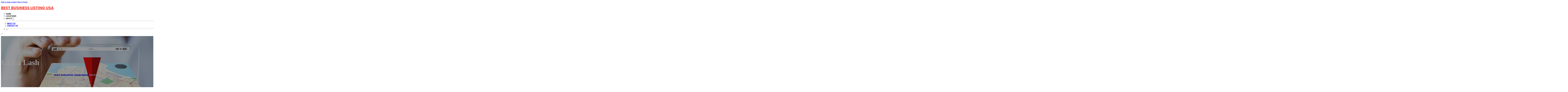

--- FILE ---
content_type: text/html; charset=UTF-8
request_url: https://bestbusinesslistingusa.com/location/la-la-lash/
body_size: 12181
content:
<!DOCTYPE html>
<html lang="en-US">
<head>
<meta charset="UTF-8">
<meta name="viewport" content="width=device-width, initial-scale=1">
<title>La La Lash &#8211; Best Business Listing USA</title>
<meta name='robots' content='max-image-preview:large' />
<link rel='dns-prefetch' href='//fonts.googleapis.com' />
<link rel="alternate" type="application/rss+xml" title="Best Business Listing USA &raquo; Feed" href="https://bestbusinesslistingusa.com/feed/" />
<link rel="alternate" type="application/rss+xml" title="Best Business Listing USA &raquo; Comments Feed" href="https://bestbusinesslistingusa.com/comments/feed/" />
<link rel="alternate" type="application/rss+xml" title="Best Business Listing USA &raquo; La La Lash Comments Feed" href="https://bestbusinesslistingusa.com/location/la-la-lash/feed/" />
<link rel="alternate" title="oEmbed (JSON)" type="application/json+oembed" href="https://bestbusinesslistingusa.com/wp-json/oembed/1.0/embed?url=https%3A%2F%2Fbestbusinesslistingusa.com%2Flocation%2Fla-la-lash%2F" />
<link rel="alternate" title="oEmbed (XML)" type="text/xml+oembed" href="https://bestbusinesslistingusa.com/wp-json/oembed/1.0/embed?url=https%3A%2F%2Fbestbusinesslistingusa.com%2Flocation%2Fla-la-lash%2F&#038;format=xml" />
<link rel="preconnect" href="https://fonts.gstatic.com/" crossorigin><style id='wp-img-auto-sizes-contain-inline-css'>
img:is([sizes=auto i],[sizes^="auto," i]){contain-intrinsic-size:3000px 1500px}
/*# sourceURL=wp-img-auto-sizes-contain-inline-css */
</style>
<style id='classic-theme-styles-inline-css'>
/*! This file is auto-generated */
.wp-block-button__link{color:#fff;background-color:#32373c;border-radius:9999px;box-shadow:none;text-decoration:none;padding:calc(.667em + 2px) calc(1.333em + 2px);font-size:1.125em}.wp-block-file__button{background:#32373c;color:#fff;text-decoration:none}
/*# sourceURL=/wp-includes/css/classic-themes.min.css */
</style>
<link rel='stylesheet' id='cpop-location-helper-global-styles-css' href='https://bestbusinesslistingusa.com/wp-content/plugins/cpop_secondary_location_viewer/includes/css/cpop_secondary_location_viewer_styles.css?ver=1.2.0' media='all' />
<link rel='stylesheet' id='cpop_secondary_location_viewer-css' href='https://bestbusinesslistingusa.com/wp-content/plugins/cpop_secondary_location_viewer/public/css/cpop_secondary_location_viewer-public.css?ver=1.2.0' media='all' />
<style id='wpgb-head-inline-css'>
.wp-grid-builder:not(.wpgb-template),.wpgb-facet{opacity:0.01}.wpgb-facet fieldset{margin:0;padding:0;border:none;outline:none;box-shadow:none}.wpgb-facet fieldset:last-child{margin-bottom:40px;}.wpgb-facet fieldset legend.wpgb-sr-only{height:1px;width:1px}
/*# sourceURL=wpgb-head-inline-css */
</style>
<link rel='stylesheet' id='bricks-frontend-css' href='https://bestbusinesslistingusa.com/wp-content/themes/bricks/assets/css/frontend-layer.min.css?ver=1762855055' media='all' />
<style id='bricks-frontend-inline-css'>

			#brx-header {
				--x-header-transition: 0;
				--x-header-fade-transition: 0;
			}

			#brx-header.x-header_sticky-active {
				z-index: 999;
			}
		
/*# sourceURL=bricks-frontend-inline-css */
</style>
<link rel='stylesheet' id='bricks-child-css' href='https://bestbusinesslistingusa.com/wp-content/themes/bricks-child/style.css?ver=1744080284' media='all' />
<link rel='stylesheet' id='bricks-font-awesome-6-brands-css' href='https://bestbusinesslistingusa.com/wp-content/themes/bricks/assets/css/libs/font-awesome-6-brands-layer.min.css?ver=1762855055' media='all' />
<link rel='stylesheet' id='bricks-font-awesome-6-css' href='https://bestbusinesslistingusa.com/wp-content/themes/bricks/assets/css/libs/font-awesome-6-layer.min.css?ver=1762855055' media='all' />
<link rel='stylesheet' id='bricks-photoswipe-css' href='https://bestbusinesslistingusa.com/wp-content/themes/bricks/assets/css/libs/photoswipe.min.css?ver=1762855055' media='all' />
<style id='akismet-widget-style-inline-css'>

			.a-stats {
				--akismet-color-mid-green: #357b49;
				--akismet-color-white: #fff;
				--akismet-color-light-grey: #f6f7f7;

				max-width: 350px;
				width: auto;
			}

			.a-stats * {
				all: unset;
				box-sizing: border-box;
			}

			.a-stats strong {
				font-weight: 600;
			}

			.a-stats a.a-stats__link,
			.a-stats a.a-stats__link:visited,
			.a-stats a.a-stats__link:active {
				background: var(--akismet-color-mid-green);
				border: none;
				box-shadow: none;
				border-radius: 8px;
				color: var(--akismet-color-white);
				cursor: pointer;
				display: block;
				font-family: -apple-system, BlinkMacSystemFont, 'Segoe UI', 'Roboto', 'Oxygen-Sans', 'Ubuntu', 'Cantarell', 'Helvetica Neue', sans-serif;
				font-weight: 500;
				padding: 12px;
				text-align: center;
				text-decoration: none;
				transition: all 0.2s ease;
			}

			/* Extra specificity to deal with TwentyTwentyOne focus style */
			.widget .a-stats a.a-stats__link:focus {
				background: var(--akismet-color-mid-green);
				color: var(--akismet-color-white);
				text-decoration: none;
			}

			.a-stats a.a-stats__link:hover {
				filter: brightness(110%);
				box-shadow: 0 4px 12px rgba(0, 0, 0, 0.06), 0 0 2px rgba(0, 0, 0, 0.16);
			}

			.a-stats .count {
				color: var(--akismet-color-white);
				display: block;
				font-size: 1.5em;
				line-height: 1.4;
				padding: 0 13px;
				white-space: nowrap;
			}
		
/*# sourceURL=akismet-widget-style-inline-css */
</style>
<style id='bricks-frontend-inline-inline-css'>
html {scroll-behavior: smooth}:root {}#brxe-c40027 {color: #f44336; font-weight: 700; text-transform: uppercase; font-size: 32px; font-family: "Poppins"}#brxe-bf4576 {transition: opacity 0.35s ease; width: 40%}#brxe-bf4576.wpgb-loading {opacity: 0.35}@media (max-width: 767px) {#brxe-bf4576 {display: none}}#brxe-42f874 {color: #ff5722; font-weight: 700; text-transform: uppercase; font-size: 32px; font-family: "Poppins"; display: none}@media (max-width: 767px) {#brxe-42f874 {display: flex; color: #ffffff}}@media (max-width: 478px) {#brxe-42f874 {font-size: 20px}}#brxe-2840b3 {padding-top: 10px; padding-right: 10px; padding-bottom: 10px; padding-left: 10px; margin-top: 10px}@media (max-width: 767px) {#brxe-b4cd16 {font-size: 25px; color: #2196f3; fill: #2196f3; margin-top: 20px}}@media (max-width: 478px) {#brxe-b4cd16 {font-size: 25px; color: #ffc107; fill: #ffc107; margin-top: 20px}}@media (max-width: 767px) {#brxe-fb8b6f {padding-top: 30px; padding-right: 20px; padding-left: 20px}}@media (max-width: 478px) {#brxe-fb8b6f {padding-top: 30px; padding-left: 20px}}@media (max-width: 767px) {#brxe-bb0fd6 {font-size: 25px; color: #2196f3; fill: #2196f3}}@media (max-width: 478px) {#brxe-bb0fd6 {font-size: 25px; color: #ffc107; fill: #ffc107}}@layer bricks {@media (max-width: 767px) {#brxe-454686 .brx-toggle-div { display: inline-flex; }#brxe-454686 .brxe-toggle { display: inline-flex; }[data-script-id="454686"] .brx-nav-nested-items {opacity: 0;visibility: hidden;gap: 0;position: fixed;z-index: 1001;top: 0;right: 0;bottom: 0;left: 0;display: flex;align-items: center;justify-content: center;flex-direction: column;background-color: #fff;overflow-y: scroll;flex-wrap: nowrap;}#brxe-454686.brx-open .brx-nav-nested-items {opacity: 1;visibility: visible;}}}#brxe-454686 .brx-nav-nested-items > li > a {font-family: "Roboto"; text-transform: uppercase; font-weight: 700; font-size: 15px; color: #212121}#brxe-454686 .brx-nav-nested-items > li > .brxe-text-link:not(a) {font-family: "Roboto"; text-transform: uppercase; font-weight: 700; font-size: 15px; color: #212121}#brxe-454686 .brx-nav-nested-items > li > .brxe-icon {font-family: "Roboto"; text-transform: uppercase; font-weight: 700; font-size: 15px; color: #212121}#brxe-454686 .brx-nav-nested-items > li:has( > .brxe-svg) {font-family: "Roboto"; text-transform: uppercase; font-weight: 700; font-size: 15px; color: #212121}#brxe-454686 .brx-nav-nested-items > li > .brx-submenu-toggle > * {font-family: "Roboto"; text-transform: uppercase; font-weight: 700; font-size: 15px; color: #212121}#brxe-454686 .brx-nav-nested-items > li > [aria-current="page"] {color: #f44336; font-weight: 700; font-family: "Poppins"}#brxe-454686 .brx-nav-nested-items > li > .brx-submenu-toggle.aria-current > * {color: #f44336; font-weight: 700; font-family: "Poppins"}#brxe-454686 .brx-nav-nested-items > li:hover > a {color: #f44336}#brxe-454686 .brx-nav-nested-items > li:hover > .brxe-text-link:not(a) {color: #f44336}#brxe-454686 .brx-nav-nested-items > li:hover > .brxe-icon {color: #f44336}#brxe-454686 .brx-nav-nested-items > li:hover:has( > .brxe-svg) {color: #f44336}#brxe-454686 .brx-nav-nested-items > li:hover > .brx-submenu-toggle > * {color: #f44336}#brxe-454686 .brx-dropdown-content > li > a {font-size: 14px; text-transform: uppercase; font-family: "Roboto"; font-weight: 700; padding-top: 3px}#brxe-454686 .brx-dropdown-content .brx-submenu-toggle > * {font-size: 14px; text-transform: uppercase; font-family: "Roboto"; font-weight: 700}#brxe-454686 .brx-dropdown-content > li > a:hover {color: #f44336}#brxe-454686 .brx-dropdown-content .brx-submenu-toggle > *:hover {color: #f44336}#brxe-454686 .brx-dropdown-content :where(.brx-submenu-toggle > *) {padding-top: 3px}#brxe-454686 .brx-dropdown-content {box-shadow: 0 0 10px 2px rgba(33, 33, 33, 0.18)}@media (max-width: 767px) {#brxe-454686.brx-open .brx-nav-nested-items {justify-content: flex-start; background-color: #616161}}@media (max-width: 478px) {#brxe-454686.brx-open .brx-nav-nested-items {justify-content: flex-start; align-items: flex-start}}#brxe-3f52f3 {padding-top: 15px; padding-bottom: 15px; flex-direction: row; align-items: center; justify-content: space-between; column-gap: 20px; z-index: 99; margin-right: 0; margin-left: 0; width: 1300px}@media (max-width: 767px) {#brxe-3f52f3 {justify-content: space-between; flex-direction: row}}@media (max-width: 478px) {#brxe-3f52f3 {padding-right: 10px; padding-left: 10px}}#brxe-a44ddb {text-transform: capitalize; color: #ffffff; font-size: 4em}@media (max-width: 478px) {#brxe-a44ddb {text-align: center; font-size: 50px; margin-top: 50px}}#brxe-a5319e {font-family: "Poppins"; color: #ffffff; text-align: center; font-weight: 700; gap: 10px}#brxe-75a11b {color: #ffffff}#brxe-3fc1e1 {align-items: flex-start}#brxe-2b4491 {padding-top: 10vw; padding-bottom: 7vw; background-position: center center; background-size: cover; background-repeat: no-repeat; background-image: url(https://bestbusinesslistingusa.com/wp-content/uploads/2024/06/business-location.jpg); position: relative}:where(#brxe-2b4491 > *:not(figcaption)) {position: relative}#brxe-2b4491::before {background-image: linear-gradient(rgba(0, 0, 0, 0.4), rgba(0, 0, 0, 0.4)); position: absolute; content: ""; top: 0; right: 0; bottom: 0; left: 0; pointer-events: none}@media (max-width: 478px) {#brxe-2b4491 {padding-right: 20px; padding-left: 20px}}#brxe-63463c {color: #000000; text-transform: capitalize; margin-bottom: 20px}#brxe-63463c a {color: #000000; text-transform: capitalize; font-size: inherit}#brxe-3011d7 li:nth-child(1) svg {height: 25px}#brxe-3011d7 li:nth-child(2) svg {height: 25px}#brxe-3011d7 li:nth-child(3) svg {height: 25px}#brxe-3011d7 li:nth-child(4) svg {height: 25px}#brxe-3011d7 li:nth-child(5) svg {height: 25px}#brxe-3011d7 li:nth-child(6) svg {height: 25px}#brxe-3011d7 li:nth-child(7) svg {height: 25px}#brxe-3011d7 .separator {flex-basis: 15px; flex-grow: 0; border-top-style: dotted}#brxe-3011d7 .content {justify-content: flex-start}#brxe-3011d7 .description {justify-content: flex-start}#brxe-3011d7 li {padding-top: 5px}#brxe-3011d7 li:nth-child(even) {background-color: #e0e0e0}#brxe-6fb9bf {margin-top: 15px; margin-right: 15px; margin-bottom: 15px; margin-left: 15px}#brxe-5ffd76:not(.tag), #brxe-5ffd76 img {object-fit: contain}#brxe-5ffd76 {border: 1px solid #ffffff; border-radius: 5px; box-shadow: 0 0 15px 0 rgba(0, 0, 0, 0.35); padding-top: 0; padding-right: 0; padding-bottom: 0; padding-left: 0; margin-top: 15px; margin-bottom: 15px}#brxe-dbbfea {margin-top: 15px; margin-right: 15px; margin-bottom: 15px; margin-left: 15px}#brxe-3d1d44 {flex-direction: row; align-self: center !important; justify-content: center; align-items: center}#brxe-504e5e {transition: opacity 0.35s ease; padding-top: 35px; flex-direction: column}#brxe-504e5e.wpgb-loading {opacity: 0.35}#brxe-dcda0a {align-self: center; justify-content: center; align-items: center}#brxe-40bcff {align-self: center; justify-content: center; align-items: center}#brxe-37cc79 {transition: opacity 0.35s ease; padding-top: 35px; flex-direction: row}#brxe-37cc79.wpgb-loading {opacity: 0.35}#brxe-10d411 {color: #000000; text-transform: capitalize; margin-bottom: 20px}#brxe-10d411 a {color: #000000; text-transform: capitalize; font-size: inherit}#brxe-a9b3a2 {color: #3b5998; fill: #3b5998; font-size: 40px}#brxe-a9b3a2:hover {color: #000000; fill: #000000}#brxe-01e8ba {color: #4e433c; fill: #4e433c; font-size: 40px}#brxe-01e8ba:hover {color: #000000; fill: #000000}#brxe-1ee319 {color: #4cc2ff; fill: #4cc2ff; font-size: 40px}#brxe-1ee319:hover {color: #000000; fill: #000000}#brxe-7b69c1 {color: #f44336; fill: #f44336; font-size: 40px}#brxe-7b69c1:hover {color: #000000; fill: #000000}#brxe-d6bf7e {color: #0077b5; fill: #0077b5; font-size: 40px}#brxe-d6bf7e:hover {color: #000000; fill: #000000}#brxe-51d8d1 {color: #e60023; fill: #e60023; font-size: 40px}#brxe-51d8d1:hover {color: #000000; fill: #000000}#brxe-1b077c {color: #35465c; fill: #35465c; font-size: 40px}#brxe-1b077c:hover {color: #000000; fill: #000000}#brxe-9ad2fd {flex-direction: row; column-gap: 10px}#brxe-7bddff {transition: opacity 0.35s ease; padding-top: 25px}#brxe-7bddff.wpgb-loading {opacity: 0.35}#brxe-5f5893 {padding-top: 15px; padding-right: 0; padding-bottom: 15px; padding-left: 0; width: 67%; border: 1px solid #ffffff; box-shadow: 0 0 0 0 transparent}@media (max-width: 767px) {#brxe-5f5893 {width: 100%}}@media (max-width: 478px) {#brxe-5f5893 {align-items: center; margin-top: 35px; margin-right: 0; margin-left: 0; width: 100%; padding-right: 0; padding-left: 0}}#brxe-2d3785 {color: #000000; text-transform: capitalize}#brxe-2d3785 a {color: #000000; text-transform: capitalize; font-size: inherit}#brxe-fc7fde .separator {flex-basis: 15px; flex-grow: 0; border-top-style: dotted}#brxe-fc7fde .content {justify-content: flex-start}#brxe-fc7fde .description {justify-content: flex-start; font-weight: 600}#brxe-fc7fde li {padding-top: 5px}#brxe-fc7fde .meta {font-weight: 600}#brxe-666171 .toc-list {padding-top: 15px}#brxe-666171 .toc-link.is-active-link {font-weight: 500}#brxe-666171 .toc-link {font-weight: 500}#brxe-666171 .toc-link:hover {color: #ff5722}#brxe-f29694 {transition: opacity 0.35s ease; align-items: center}#brxe-f29694.wpgb-loading {opacity: 0.35}#brxe-b63c99 {width: 33%; border: 1px solid var(--bricks-border-color); border-radius: 10px; padding-top: 20px; padding-right: 20px; padding-bottom: 20px; padding-left: 20px; background-color: #fafafa; position: sticky; top: 200px; align-items: center}@media (max-width: 767px) {#brxe-b63c99 {width: 100%}}@media (max-width: 478px) {#brxe-b63c99 {margin-right: 0; margin-left: 0}}#brxe-7d3861 {width: 1300px; flex-direction: row-reverse; column-gap: 50px}@media (max-width: 767px) {#brxe-7d3861 {flex-direction: column-reverse; row-gap: 30px}}@media (max-width: 478px) {#brxe-7d3861 {align-self: center !important; justify-content: center; align-items: center; flex-direction: column-reverse}}#brxe-cffed4 {padding-top: 35px; padding-bottom: 35px; border-bottom: 1px solid rgba(66, 66, 66, 0.22)}@media (max-width: 767px) {#brxe-cffed4 {padding-right: 30px; padding-left: 30px}}#brxe-4a3872 {text-transform: capitalize; height: 100%}#brxe-cac63d {transition: opacity 0.35s ease; border: 1px solid #ffffff; box-shadow: 0 0 15px 0 rgba(0, 0, 0, 0.25); padding-top: 15px; padding-right: 15px; padding-bottom: 15px; padding-left: 15px; margin-top: 15px; margin-bottom: 15px}#brxe-cac63d.wpgb-loading {opacity: 0.35}#brxe-3c5455 {height: 100%}#brxe-a616c5 {transition: opacity 0.35s ease; padding-top: 15px; padding-right: 15px; padding-bottom: 15px; padding-left: 15px; border: 1px solid #ffffff; box-shadow: 0 0 15px 0 rgba(0, 0, 0, 0.25); margin-top: 15px; margin-bottom: 15px}#brxe-a616c5.wpgb-loading {opacity: 0.35}#brxe-abe0ba {align-items: stretch; flex-direction: row}#brxe-2b16c6 {padding-top: 35px; padding-bottom: 35px}#brxe-4fbc22 {font-size: 50px; padding-top: 15px; padding-right: 15px; padding-bottom: 15px; padding-left: 15px; background-color: #ffffff; color: #f44336; fill: #f44336; border-radius: 50px; margin-right: 15px}#brxe-0c02fc {transition: opacity 0.35s ease; align-items: flex-end; flex-direction: column}#brxe-0c02fc.wpgb-loading {opacity: 0.35}#brxe-4ecefc {color: #ffffff; font-weight: 700}#brxe-4ecefc a {color: #ffffff; font-weight: 700; font-size: inherit}#brxe-21c13b {font-family: "Inter"; font-weight: 700; font-size: 3em; color: #ffffff}#brxe-21c13b a {font-family: "Inter"; font-weight: 700; font-size: 3em; color: #ffffff; font-size: inherit}#brxe-51967a {transition: opacity 0.35s ease; align-items: flex-start}#brxe-51967a.wpgb-loading {opacity: 0.35}#brxe-6aab04 {align-self: center !important; justify-content: center; align-items: center; max-width: 40%; flex-direction: row; padding-bottom: 20px}@media (max-width: 478px) {#brxe-6aab04 {justify-content: center}}#brxe-d5adb3 {text-align: center; font-size: 20px; font-style: italic}#brxe-d5adb3 a {text-align: center; font-size: 20px; font-style: italic; font-size: inherit}#brxe-972ac3 {align-items: center; row-gap: 20px}#brxe-bb7cc8 {font-size: 15px; font-weight: 700; text-transform: uppercase}#brxe-1cea35 {align-items: center; flex-direction: row; justify-content: center; column-gap: 20px}#brxe-8db7af {flex-direction: column; align-items: center; justify-content: center; column-gap: 20px}#brxe-80cec3 {row-gap: 30px}#brxe-891918 {text-align: center; font-size: 20px; font-style: italic}#brxe-891918 a {text-align: center; font-size: 20px; font-style: italic; font-size: inherit}#brxe-812e43 {align-items: center; row-gap: 20px}#brxe-b914bc {font-size: 15px; font-weight: 700; text-transform: uppercase}#brxe-c84c8c {flex-direction: row; align-items: center; justify-content: center; column-gap: 20px}#brxe-0649eb {column-gap: 20px; align-items: center; justify-content: center; flex-direction: column}#brxe-36344e {row-gap: 30px}#brxe-9f9285 {text-align: center; font-size: 20px; font-style: italic}#brxe-9f9285 a {text-align: center; font-size: 20px; font-style: italic; font-size: inherit}#brxe-922521 {align-items: center; row-gap: 20px}#brxe-11447c {font-size: 15px; font-weight: 700; text-transform: uppercase}#brxe-c7c445 {flex-direction: row; align-items: center; justify-content: center; column-gap: 20px}#brxe-1c19c0 {column-gap: 20px; align-items: center; justify-content: center; flex-direction: column}#brxe-08f8a7 {row-gap: 30px}#brxe-8b8a2e {text-align: center; font-size: 20px; font-style: italic}#brxe-8b8a2e a {text-align: center; font-size: 20px; font-style: italic; font-size: inherit}#brxe-fdad19 {align-items: center; row-gap: 20px}#brxe-49b00e {font-size: 15px; font-weight: 700; text-transform: uppercase}#brxe-a142bc {flex-direction: row; align-items: center; justify-content: center; column-gap: 20px}#brxe-0ffc73 {column-gap: 20px; align-items: center; justify-content: center; flex-direction: column}#brxe-aebea0 {row-gap: 30px}#brxe-b187a3 {text-align: center; font-size: 20px; font-style: italic}#brxe-b187a3 a {text-align: center; font-size: 20px; font-style: italic; font-size: inherit}#brxe-c3b655 {align-items: center; row-gap: 20px}#brxe-6d60f7 {font-size: 15px; font-weight: 700; text-transform: uppercase}#brxe-bc76ab {flex-direction: row; align-items: center; justify-content: center; column-gap: 20px}#brxe-10663f {column-gap: 20px; align-items: center; justify-content: center; flex-direction: column}#brxe-ae785e {row-gap: 30px}#brxe-cf0024 {background-color: #e6e7e8}#brxe-6e5860 {background-color: #212121; padding-top: 2vw; padding-bottom: 2vw; justify-content: center; align-self: center !important; align-items: center; flex-direction: column}@media (max-width: 478px) {#brxe-6e5860 {padding-right: 20px; padding-left: 20px; align-items: center; justify-content: center; align-self: center !important}}#brxe-02388c {transition: opacity 0.35s ease; border: 1px solid #ffffff; box-shadow: 0 0 15px 0 rgba(0, 0, 0, 0.25); padding-top: 15px; padding-right: 15px; padding-bottom: 15px; padding-left: 15px; margin-top: 15px; margin-bottom: 15px}#brxe-02388c.wpgb-loading {opacity: 0.35}#brxe-839a8f {transition: opacity 0.35s ease; border: 1px solid #ffffff; box-shadow: 0 0 15px 0 rgba(0, 0, 0, 0.25); padding-top: 15px; padding-right: 15px; padding-bottom: 15px; padding-left: 15px; margin-top: 15px; margin-bottom: 15px}#brxe-839a8f.wpgb-loading {opacity: 0.35}#brxe-afbeff {transition: opacity 0.35s ease; border: 1px solid #ffffff; box-shadow: 0 0 15px 0 rgba(0, 0, 0, 0.25); padding-top: 15px; padding-right: 15px; padding-bottom: 15px; padding-left: 15px; margin-top: 15px; margin-bottom: 15px}#brxe-afbeff.wpgb-loading {opacity: 0.35}#brxe-93f2ee {transition: opacity 0.35s ease; border: 1px solid #ffffff; box-shadow: 0 0 15px 0 rgba(0, 0, 0, 0.25); padding-top: 15px; padding-right: 15px; padding-bottom: 15px; padding-left: 15px; margin-top: 15px; margin-bottom: 15px}#brxe-93f2ee.wpgb-loading {opacity: 0.35}#brxe-45c480 {align-items: center}#brxe-9c50c1 {margin-bottom: 5vw}#brxe-cfc0d8 {color: #ffffff; font-weight: 700; text-transform: uppercase; font-size: 29px; font-family: "Poppins"}@media (max-width: 767px) {#brxe-cfc0d8 {font-size: 25px}}@media (max-width: 478px) {#brxe-cfc0d8 {text-align: center; font-size: 24px}}#brxe-1a5e67 {color: #ffffff; font-family: "Poppins"; margin-top: 20px}#brxe-1a5e67 a {color: #ffffff; font-family: "Poppins"; font-size: inherit}#brxe-178137 {color: #ffffff; font-family: "Poppins"; font-weight: 700; font-size: 20px}#brxe-eqipes .content {font-family: "Poppins"; color: #ffffff; font-weight: 500; font-size: 15px}#brxe-eqipes {margin-top: 20px; margin-right: 20px; flex-direction: row; gap: 10px}#brxe-eqipes .icon i {font-size: 15px}#brxe-eqipes .icon {color: #f44336; align-self: flex-start; padding-top: 6px}#brxe-eqipes .icon a {color: #f44336}@media (max-width: 478px) {#brxe-eqipes {flex-direction: column; margin-right: 0}#brxe-eqipes .icon {align-self: center}#brxe-eqipes .content {text-align: center}}#brxe-348e44 .content {font-family: "Poppins"; color: #ffffff; font-weight: 500; font-size: 15px}#brxe-348e44 {margin-top: 10px; margin-right: 20px; flex-direction: row; gap: 10px}#brxe-348e44 .icon i {font-size: 15px}#brxe-348e44 .icon {color: #f44336; align-self: flex-start; padding-top: 6px}#brxe-348e44 .icon a {color: #f44336}@media (max-width: 478px) {#brxe-348e44 .content {text-align: center}#brxe-348e44 {flex-direction: column; margin-right: 0}#brxe-348e44 .icon {align-self: center}}#brxe-862d54 .content {font-family: "Poppins"; color: #ffffff; font-weight: 500; font-size: 15px}#brxe-862d54 {margin-top: 10px; margin-right: 20px; flex-direction: row; gap: 10px}#brxe-862d54 .icon i {font-size: 15px}#brxe-862d54 .icon {color: #f44336; align-self: flex-start; padding-top: 6px}#brxe-862d54 .icon a {color: #f44336}@media (max-width: 478px) {#brxe-862d54 {flex-direction: column; margin-right: 0}#brxe-862d54 .icon {align-self: center}#brxe-862d54 .content {text-align: center}}#brxe-a945ad {color: #ffffff; font-family: "Poppins"; font-weight: 700; font-size: 20px}#brxe-0a0e64 {font-size: 16px; font-weight: 500; font-family: "Poppins"; color: #ffffff; margin-top: 20px}#brxe-0a0e64:hover {color: #f44336}#brxe-984a7e {font-size: 16px; font-weight: 500; font-family: "Poppins"; color: #ffffff; margin-top: 5px}#brxe-984a7e:hover {color: #f44336}#brxe-f58f8d {font-size: 16px; font-weight: 500; font-family: "Poppins"; color: #ffffff; margin-top: 5px}#brxe-f58f8d:hover {color: #f44336}#brxe-3240a9 {font-size: 16px; font-weight: 500; font-family: "Poppins"; color: #ffffff; margin-top: 5px}#brxe-3240a9:hover {color: #f44336}#brxe-f65992 {color: #ffffff; font-family: "Poppins"; font-weight: 700; font-size: 20px}#brxe-751772 {color: #ffffff; font-family: "Poppins"; margin-top: 20px}#brxe-751772 a {color: #ffffff; font-family: "Poppins"; font-size: inherit}#brxe-d988e8 {margin-top: 15px}#brxe-d988e8 .bricks-button {background-color: #f44336; font-family: "Poppins"; font-weight: 500; text-transform: uppercase; color: #ffffff}#brxe-d988e8 .submit-button-wrapper {width: 1000%}#brxe-d988e8 .form-group:not(:last-child):not(.captcha) {padding-bottom: 15px}#brxe-d988e8 button[type=submit].bricks-button {border-radius: 5px}#brxe-d988e8 .form-group input {border-radius: 5px}#brxe-d988e8 .flatpickr {border-radius: 5px}#brxe-d988e8 select {border-radius: 5px}#brxe-d988e8 textarea {border-radius: 5px}#brxe-d988e8 .bricks-button:not([type=submit]) {border-radius: 5px}#brxe-d988e8 .choose-files {border-radius: 5px}#brxe-bc96ba {width: 1300px; flex-direction: row; column-gap: 30px; row-gap: 30px}#brxe-58e5c3 {padding-top: 4vw; padding-bottom: 5vw; background-color: #212121; row-gap: 50px}@media (max-width: 991px) {#brxe-58e5c3 {padding-right: 20px; padding-left: 20px}}#brxe-accc78 {text-align: left; font-family: "Lato"; color: #ffffff}@media (max-width: 478px) {#brxe-accc78 {text-align: center}}@media (max-width: 478px) {#brxe-10ea6e {width: 100%; text-align: center; align-items: center}}#brxe-2fba4d {text-align: right; font-family: "Lato"; color: #ffffff}@media (max-width: 478px) {#brxe-2fba4d {text-align: center}}@media (max-width: 478px) {#brxe-abb1a1 {width: 100%}}#brxe-595deb {flex-direction: row; justify-content: flex-start; width: 1300px}#brxe-d6ed62 {background-color: #212121; border-top: 1px solid rgba(255, 255, 255, 0.4); padding-top: 2vw; padding-bottom: 2vw; margin-right: 0; margin-left: 0}@media (max-width: 478px) {#brxe-d6ed62 {padding-right: 20px; padding-left: 20px}}
/*# sourceURL=bricks-frontend-inline-inline-css */
</style>
<link rel='stylesheet' id='bricks-google-fonts-css' href='https://fonts.googleapis.com/css2?family=Inter:ital,wght@0,100;0,200;0,300;0,400;0,500;0,600;0,700;0,800;0,900;1,100;1,200;1,300;1,400;1,500;1,600;1,700;1,800;1,900&#038;display=swap&#038;family=Lato:ital,wght@0,100;0,300;0,400;0,700;0,900;1,100;1,300;1,400;1,700;1,900&#038;display=swap&#038;family=Poppins:ital,wght@0,100;0,200;0,300;0,400;0,500;0,600;0,700;0,800;0,900;1,100;1,200;1,300;1,400;1,500;1,600;1,700;1,800;1,900&#038;display=swap&#038;family=Roboto:ital,wght@0,100;0,200;0,300;0,400;0,500;0,600;0,700;0,800;0,900;1,100;1,200;1,300;1,400;1,500;1,600;1,700;1,800;1,900&#038;display=swap' media='all' />
<script src="https://bestbusinesslistingusa.com/wp-includes/js/jquery/jquery.min.js?ver=3.7.1" id="jquery-core-js"></script>
<link rel="https://api.w.org/" href="https://bestbusinesslistingusa.com/wp-json/" /><link rel="alternate" title="JSON" type="application/json" href="https://bestbusinesslistingusa.com/wp-json/wp/v2/location/600" /><link rel="EditURI" type="application/rsd+xml" title="RSD" href="https://bestbusinesslistingusa.com/xmlrpc.php?rsd" />
<meta name="generator" content="WordPress 6.9" />
<link rel="canonical" href="https://bestbusinesslistingusa.com/location/la-la-lash/" />
<link rel='shortlink' href='https://bestbusinesslistingusa.com/?p=600' />
        <style>
            #wp-admin-bar-openai-transient-default {
                overflow: auto;
                white-space: nowrap;
                max-height: 80vh;
            }
        </style>
    <noscript><style>.wp-grid-builder .wpgb-card.wpgb-card-hidden .wpgb-card-wrapper{opacity:1!important;visibility:visible!important;transform:none!important}.wpgb-facet {opacity:1!important;pointer-events:auto!important}.wpgb-facet *:not(.wpgb-pagination-facet){display:none}</style></noscript>
<meta property="og:url" content="https://bestbusinesslistingusa.com/location/la-la-lash/" />
<meta property="og:site_name" content="Best Business Listing USA" />
<meta property="og:title" content="La La Lash" />
<meta property="og:description" content="[locations]" />
<meta property="og:type" content="website" />
<style id='global-styles-inline-css'>
:root{--wp--preset--aspect-ratio--square: 1;--wp--preset--aspect-ratio--4-3: 4/3;--wp--preset--aspect-ratio--3-4: 3/4;--wp--preset--aspect-ratio--3-2: 3/2;--wp--preset--aspect-ratio--2-3: 2/3;--wp--preset--aspect-ratio--16-9: 16/9;--wp--preset--aspect-ratio--9-16: 9/16;--wp--preset--color--black: #000000;--wp--preset--color--cyan-bluish-gray: #abb8c3;--wp--preset--color--white: #ffffff;--wp--preset--color--pale-pink: #f78da7;--wp--preset--color--vivid-red: #cf2e2e;--wp--preset--color--luminous-vivid-orange: #ff6900;--wp--preset--color--luminous-vivid-amber: #fcb900;--wp--preset--color--light-green-cyan: #7bdcb5;--wp--preset--color--vivid-green-cyan: #00d084;--wp--preset--color--pale-cyan-blue: #8ed1fc;--wp--preset--color--vivid-cyan-blue: #0693e3;--wp--preset--color--vivid-purple: #9b51e0;--wp--preset--gradient--vivid-cyan-blue-to-vivid-purple: linear-gradient(135deg,rgb(6,147,227) 0%,rgb(155,81,224) 100%);--wp--preset--gradient--light-green-cyan-to-vivid-green-cyan: linear-gradient(135deg,rgb(122,220,180) 0%,rgb(0,208,130) 100%);--wp--preset--gradient--luminous-vivid-amber-to-luminous-vivid-orange: linear-gradient(135deg,rgb(252,185,0) 0%,rgb(255,105,0) 100%);--wp--preset--gradient--luminous-vivid-orange-to-vivid-red: linear-gradient(135deg,rgb(255,105,0) 0%,rgb(207,46,46) 100%);--wp--preset--gradient--very-light-gray-to-cyan-bluish-gray: linear-gradient(135deg,rgb(238,238,238) 0%,rgb(169,184,195) 100%);--wp--preset--gradient--cool-to-warm-spectrum: linear-gradient(135deg,rgb(74,234,220) 0%,rgb(151,120,209) 20%,rgb(207,42,186) 40%,rgb(238,44,130) 60%,rgb(251,105,98) 80%,rgb(254,248,76) 100%);--wp--preset--gradient--blush-light-purple: linear-gradient(135deg,rgb(255,206,236) 0%,rgb(152,150,240) 100%);--wp--preset--gradient--blush-bordeaux: linear-gradient(135deg,rgb(254,205,165) 0%,rgb(254,45,45) 50%,rgb(107,0,62) 100%);--wp--preset--gradient--luminous-dusk: linear-gradient(135deg,rgb(255,203,112) 0%,rgb(199,81,192) 50%,rgb(65,88,208) 100%);--wp--preset--gradient--pale-ocean: linear-gradient(135deg,rgb(255,245,203) 0%,rgb(182,227,212) 50%,rgb(51,167,181) 100%);--wp--preset--gradient--electric-grass: linear-gradient(135deg,rgb(202,248,128) 0%,rgb(113,206,126) 100%);--wp--preset--gradient--midnight: linear-gradient(135deg,rgb(2,3,129) 0%,rgb(40,116,252) 100%);--wp--preset--font-size--small: 13px;--wp--preset--font-size--medium: 20px;--wp--preset--font-size--large: 36px;--wp--preset--font-size--x-large: 42px;--wp--preset--spacing--20: 0.44rem;--wp--preset--spacing--30: 0.67rem;--wp--preset--spacing--40: 1rem;--wp--preset--spacing--50: 1.5rem;--wp--preset--spacing--60: 2.25rem;--wp--preset--spacing--70: 3.38rem;--wp--preset--spacing--80: 5.06rem;--wp--preset--shadow--natural: 6px 6px 9px rgba(0, 0, 0, 0.2);--wp--preset--shadow--deep: 12px 12px 50px rgba(0, 0, 0, 0.4);--wp--preset--shadow--sharp: 6px 6px 0px rgba(0, 0, 0, 0.2);--wp--preset--shadow--outlined: 6px 6px 0px -3px rgb(255, 255, 255), 6px 6px rgb(0, 0, 0);--wp--preset--shadow--crisp: 6px 6px 0px rgb(0, 0, 0);}:where(.is-layout-flex){gap: 0.5em;}:where(.is-layout-grid){gap: 0.5em;}body .is-layout-flex{display: flex;}.is-layout-flex{flex-wrap: wrap;align-items: center;}.is-layout-flex > :is(*, div){margin: 0;}body .is-layout-grid{display: grid;}.is-layout-grid > :is(*, div){margin: 0;}:where(.wp-block-columns.is-layout-flex){gap: 2em;}:where(.wp-block-columns.is-layout-grid){gap: 2em;}:where(.wp-block-post-template.is-layout-flex){gap: 1.25em;}:where(.wp-block-post-template.is-layout-grid){gap: 1.25em;}.has-black-color{color: var(--wp--preset--color--black) !important;}.has-cyan-bluish-gray-color{color: var(--wp--preset--color--cyan-bluish-gray) !important;}.has-white-color{color: var(--wp--preset--color--white) !important;}.has-pale-pink-color{color: var(--wp--preset--color--pale-pink) !important;}.has-vivid-red-color{color: var(--wp--preset--color--vivid-red) !important;}.has-luminous-vivid-orange-color{color: var(--wp--preset--color--luminous-vivid-orange) !important;}.has-luminous-vivid-amber-color{color: var(--wp--preset--color--luminous-vivid-amber) !important;}.has-light-green-cyan-color{color: var(--wp--preset--color--light-green-cyan) !important;}.has-vivid-green-cyan-color{color: var(--wp--preset--color--vivid-green-cyan) !important;}.has-pale-cyan-blue-color{color: var(--wp--preset--color--pale-cyan-blue) !important;}.has-vivid-cyan-blue-color{color: var(--wp--preset--color--vivid-cyan-blue) !important;}.has-vivid-purple-color{color: var(--wp--preset--color--vivid-purple) !important;}.has-black-background-color{background-color: var(--wp--preset--color--black) !important;}.has-cyan-bluish-gray-background-color{background-color: var(--wp--preset--color--cyan-bluish-gray) !important;}.has-white-background-color{background-color: var(--wp--preset--color--white) !important;}.has-pale-pink-background-color{background-color: var(--wp--preset--color--pale-pink) !important;}.has-vivid-red-background-color{background-color: var(--wp--preset--color--vivid-red) !important;}.has-luminous-vivid-orange-background-color{background-color: var(--wp--preset--color--luminous-vivid-orange) !important;}.has-luminous-vivid-amber-background-color{background-color: var(--wp--preset--color--luminous-vivid-amber) !important;}.has-light-green-cyan-background-color{background-color: var(--wp--preset--color--light-green-cyan) !important;}.has-vivid-green-cyan-background-color{background-color: var(--wp--preset--color--vivid-green-cyan) !important;}.has-pale-cyan-blue-background-color{background-color: var(--wp--preset--color--pale-cyan-blue) !important;}.has-vivid-cyan-blue-background-color{background-color: var(--wp--preset--color--vivid-cyan-blue) !important;}.has-vivid-purple-background-color{background-color: var(--wp--preset--color--vivid-purple) !important;}.has-black-border-color{border-color: var(--wp--preset--color--black) !important;}.has-cyan-bluish-gray-border-color{border-color: var(--wp--preset--color--cyan-bluish-gray) !important;}.has-white-border-color{border-color: var(--wp--preset--color--white) !important;}.has-pale-pink-border-color{border-color: var(--wp--preset--color--pale-pink) !important;}.has-vivid-red-border-color{border-color: var(--wp--preset--color--vivid-red) !important;}.has-luminous-vivid-orange-border-color{border-color: var(--wp--preset--color--luminous-vivid-orange) !important;}.has-luminous-vivid-amber-border-color{border-color: var(--wp--preset--color--luminous-vivid-amber) !important;}.has-light-green-cyan-border-color{border-color: var(--wp--preset--color--light-green-cyan) !important;}.has-vivid-green-cyan-border-color{border-color: var(--wp--preset--color--vivid-green-cyan) !important;}.has-pale-cyan-blue-border-color{border-color: var(--wp--preset--color--pale-cyan-blue) !important;}.has-vivid-cyan-blue-border-color{border-color: var(--wp--preset--color--vivid-cyan-blue) !important;}.has-vivid-purple-border-color{border-color: var(--wp--preset--color--vivid-purple) !important;}.has-vivid-cyan-blue-to-vivid-purple-gradient-background{background: var(--wp--preset--gradient--vivid-cyan-blue-to-vivid-purple) !important;}.has-light-green-cyan-to-vivid-green-cyan-gradient-background{background: var(--wp--preset--gradient--light-green-cyan-to-vivid-green-cyan) !important;}.has-luminous-vivid-amber-to-luminous-vivid-orange-gradient-background{background: var(--wp--preset--gradient--luminous-vivid-amber-to-luminous-vivid-orange) !important;}.has-luminous-vivid-orange-to-vivid-red-gradient-background{background: var(--wp--preset--gradient--luminous-vivid-orange-to-vivid-red) !important;}.has-very-light-gray-to-cyan-bluish-gray-gradient-background{background: var(--wp--preset--gradient--very-light-gray-to-cyan-bluish-gray) !important;}.has-cool-to-warm-spectrum-gradient-background{background: var(--wp--preset--gradient--cool-to-warm-spectrum) !important;}.has-blush-light-purple-gradient-background{background: var(--wp--preset--gradient--blush-light-purple) !important;}.has-blush-bordeaux-gradient-background{background: var(--wp--preset--gradient--blush-bordeaux) !important;}.has-luminous-dusk-gradient-background{background: var(--wp--preset--gradient--luminous-dusk) !important;}.has-pale-ocean-gradient-background{background: var(--wp--preset--gradient--pale-ocean) !important;}.has-electric-grass-gradient-background{background: var(--wp--preset--gradient--electric-grass) !important;}.has-midnight-gradient-background{background: var(--wp--preset--gradient--midnight) !important;}.has-small-font-size{font-size: var(--wp--preset--font-size--small) !important;}.has-medium-font-size{font-size: var(--wp--preset--font-size--medium) !important;}.has-large-font-size{font-size: var(--wp--preset--font-size--large) !important;}.has-x-large-font-size{font-size: var(--wp--preset--font-size--x-large) !important;}
/*# sourceURL=global-styles-inline-css */
</style>
</head>

<body class="wp-singular location-template-default single single-location postid-600 single-format-standard wp-theme-bricks wp-child-theme-bricks-child brx-body bricks-is-frontend wp-embed-responsive">		<a class="skip-link" href="#brx-content">Skip to main content</a>

					<a class="skip-link" href="#brx-footer">Skip to footer</a>
			<header id="brx-header" data-x-overlay="none"><section id="brxe-1f6265" class="brxe-section bricks-lazy-hidden"><div id="brxe-3f52f3" class="brxe-container bricks-lazy-hidden"><div id="brxe-bf4576" class="brxe-block bricks-lazy-hidden"><a id="brxe-c40027" class="brxe-text-basic" href="https://bestbusinesslistingusa.com/">Best Business Listing USA</a></div><a id="brxe-42f874" class="brxe-text-basic" href="https://bestbusinesslistingusa.com/location/best-printing-of-las-vegas/">Best Business Listing USA</a><nav id="brxe-454686" data-script-id="454686" class="brxe-nav-nested bricks-lazy-hidden" aria-label="Menu" data-toggle="mobile_landscape"><ul id="brxe-fb8b6f" class="brxe-block brx-nav-nested-items bricks-lazy-hidden"><li class="menu-item"><a id="brxe-59e354" class="brxe-text-link" href="https://bestbusinesslistingusa.com/">Home</a></li><li class="menu-item"><a id="brxe-5a8259" class="brxe-text-link" href="https://bestbusinesslistingusa.com/locations/">Locations</a></li><li id="brxe-7ef7f8" data-script-id="7ef7f8" class="brxe-dropdown bricks-lazy-hidden"><div class="brx-submenu-toggle"><span>About</span><button aria-expanded="false" aria-label="Toggle dropdown"><svg xmlns="http://www.w3.org/2000/svg" viewBox="0 0 12 12" fill="none"><path d="M1.50002 4L6.00002 8L10.5 4" stroke-width="1.5" stroke="currentcolor"></path></svg></button></div><ul id="brxe-2840b3" class="brxe-div brx-dropdown-content bricks-lazy-hidden"><li class="menu-item"><a id="brxe-b7a88a" class="brxe-text-link" href="https://bestbusinesslistingusa.com/about/">About Us</a></li><li class="menu-item"><a id="brxe-1792bb" class="brxe-text-link" href="https://bestbusinesslistingusa.com/contact-us/">Contact Us</a></li></ul></li><li class="menu-item"><button id="brxe-b4cd16" data-script-id="b4cd16" class="brxe-toggle brx-toggle-div" aria-label="Open" aria-expanded="false"><i class="fa fa-circle-xmark"></i></button></li></ul><button id="brxe-bb0fd6" data-script-id="bb0fd6" class="brxe-toggle" aria-label="Open" aria-expanded="false"><i class="fas fa-align-justify"></i></button></nav></div></section></header><main id="brx-content"><section id="brxe-2b4491" class="brxe-section bricks-lazy-hidden"><div id="brxe-3fc1e1" class="brxe-container bricks-lazy-hidden"><h1 id="brxe-a44ddb" class="brxe-heading">La La Lash</h1><div id="brxe-a5319e" class="brxe-post-meta post-meta"><span class="item"><a href="https://absolutelyelitellc.org/";>Home</a></span><span class="separator">/</span><span class="item"><a href="https://bestbusinesslistingusa.com/category/sandy-springs/eyebrow-bar/">Eyebrow bar</a>, <a href="https://bestbusinesslistingusa.com/category/sandy-springs/">Sandy Springs</a></span><span class="separator">/</span><span class="item">La La Lash</span></div><div id="brxe-75a11b" data-script-id="75a11b" class="brxe-post-reading-time" data-prefix="Reading time: " data-suffix=" minutes" data-calculation-method="words" data-wpm="300"></div></div></section><section id="brxe-cffed4" class="brxe-section bricks-lazy-hidden"><div id="brxe-7d3861" class="brxe-container bricks-lazy-hidden"><div id="brxe-5f5893" class="brxe-block bricks-lazy-hidden"><div id="brxe-d0d059" class="brxe-text"><p>LA LA LASH is an Eyelash Studio located in Atlanta, GA. We specialize in Eyelash Extensions, Eyebrow Shaping, Mink Eyelashes, Lash Tint, Lash Lift, Classic Lashes, Volume Lashes, Buckhead Lash, Eyelash Services, Eyebrow Services &amp; more.</p>
<p>We provide high-end eyelash extensions and brow services performed by certified professionals. We pride ourselves on our quality of lashes as well as the application process. You will experience eyelash extensions adding length and volume to your eyelashes with a semi-permanent application of high-quality synthetic lashes. We consider lash extensions as an art form. Through our lash consultation, we will help you determine what extensions look the best for you and customize the lash look you want.</p>
</div><div id="brxe-3d1d44" class="brxe-block bricks-lazy-hidden"><div id="brxe-6fb9bf" class="brxe-block bricks-lazy-hidden"><div id="brxe-63463c" class="brxe-text"><h3>Business Hours</h3>
</div><ul id="brxe-3011d7" class="brxe-list"><li ><div class="content"><span class="separator"></span><span class="meta">10:00 am - 7:00 pm</span></div></li><li ><div class="content"><span class="separator"></span><span class="meta">10:00 am - 7:00 pm</span></div></li><li ><div class="content"><span class="separator"></span><span class="meta">10:00 am - 7:00 pm</span></div></li><li ><div class="content"><span class="separator"></span><span class="meta">10:00 am - 7:00 pm</span></div></li><li ><div class="content"><span class="separator"></span><span class="meta">10:00 am - 7:00 pm</span></div></li><li ><div class="content"><span class="separator"></span><span class="meta">10:00 am - 7:00 pm</span></div></li><li ><div class="content"><span class="separator"></span><span class="meta">10:00 am - 7:00 pm</span></div></li></ul></div><div id="brxe-dbbfea" class="brxe-block bricks-lazy-hidden"><figure id="brxe-5ffd76" class="brxe-image tag"><img class="css-filter size-large" alt="La La Lash" loading="eager" src="https://citationvault.com/wp-content/uploads/cpop_main_uploads/89/LA-LA-LASH-Logo1.png"></figure></div></div><div id="brxe-504e5e" class="brxe-block bricks-lazy-hidden"><div class="brx-query-trail" data-query-element-id="b4fecb" data-query-vars="[]" data-page="1" data-max-pages="1" data-start="0" data-end="0"></div></div><div id="brxe-37cc79" class="brxe-block bricks-lazy-hidden"><ul id="brxe-40bcff" class="brxe-post-taxonomy category"><li><a class="bricks-button bricks-background-dark" href="https://bestbusinesslistingusa.com/category/sandy-springs/eyebrow-bar/">Eyebrow bar</a></li><li><a class="bricks-button bricks-background-dark" href="https://bestbusinesslistingusa.com/category/sandy-springs/">Sandy Springs</a></li></ul></div><div id="brxe-7bddff" class="brxe-block bricks-lazy-hidden"><div id="brxe-10d411" class="brxe-text"><h3>Social Profiles</h3>
</div><div id="brxe-9ad2fd" class="brxe-block bricks-lazy-hidden"><a href="https://www.facebook.com/lalalashatl" target="_blank" class="bricks-link-wrapper"><i id="brxe-a9b3a2" class="fab fa-facebook-square brxe-icon"></i></a><a href="https://www.instagram.com/lalalashatl/" target="_blank" class="bricks-link-wrapper"><i id="brxe-01e8ba" class="fab fa-instagram brxe-icon"></i></a></div></div></div><div id="brxe-b63c99" class="brxe-block bricks-lazy-hidden"><div id="brxe-f29694" class="brxe-block bricks-lazy-hidden"><div id="brxe-2d3785" class="brxe-text"><h2>La La Lash</h2>
</div><ul id="brxe-fc7fde" class="brxe-list"><li ><div class="content"><span class="icon"><i class="fas fa-address-book"></i></span><span class="separator"></span><span class="meta">5290 Roswell Rd, Suite M</span></div></li><li ><div class="content"><span class="icon"><i class="fas fa-phone-flip"></i></span><span class="separator"></span><span class="meta">(404) 384-2522</span></div></li><li ><div class="content"><span class="icon"><i class="fas fa-globe"></i></span><span class="separator"></span><span class="meta"><a href=""></a></span></div></li><li ><div class="content"><span class="icon"><i class="fas fa-map-location-dot"></i></span><span class="separator"></span><span class="meta"><a href="">, </a></span></div></li></ul><nav id="brxe-666171" data-script-id="666171" class="brxe-post-toc" data-content-selector="#brx-content" data-heading-selectors="H2, H3, H4" aria-label="Table of contents" data-smooth-scroll="1"></nav></div></div></div></section><section id="brxe-2b16c6" class="brxe-section bricks-lazy-hidden"><div id="brxe-abe0ba" class="brxe-container bricks-lazy-hidden"><div id="brxe-cac63d" class="brxe-block bricks-lazy-hidden"><div id="brxe-4a3872" data-script-id="4a3872" class="brxe-map" data-bricks-map-options="{&quot;addresses&quot;:[{&quot;id&quot;:&quot;dervqj&quot;,&quot;latitude&quot;:&quot;&quot;,&quot;longitude&quot;:&quot;&quot;,&quot;address&quot;:&quot;5290 Roswell Rd, Suite M&quot;,&quot;infoTitle&quot;:&quot;La La Lash&quot;,&quot;infoSubtitle&quot;:&quot;Eyebrow Bar&quot;,&quot;infoOpeningHours&quot;:&quot;5290 Roswell Rd, Suite M Sandy Springs, GA  30342&quot;,&quot;infoImages&quot;:{&quot;size&quot;:&quot;large&quot;,&quot;images&quot;:[{&quot;id&quot;:&quot;https:\/\/citationvault.com\/wp-content\/uploads\/cpop_main_uploads\/89\/LA-LA-LASH-Logo1.png&quot;,&quot;src&quot;:&quot;&quot;,&quot;width&quot;:&quot;&quot;,&quot;height&quot;:&quot;&quot;,&quot;thumbnail&quot;:&quot;&quot;}]}}],&quot;center&quot;:{&quot;lat&quot;:&quot;52.5164154966524&quot;,&quot;lng&quot;:&quot;13.377643715349544&quot;},&quot;zoom&quot;:12,&quot;scrollwheel&quot;:true,&quot;draggable&quot;:true,&quot;fullscreenControl&quot;:true,&quot;mapTypeControl&quot;:true,&quot;streetViewControl&quot;:true,&quot;zoomControl&quot;:true,&quot;disableDefaultUI&quot;:false,&quot;type&quot;:&quot;roadmap&quot;,&quot;mapMode&quot;:&quot;static&quot;,&quot;clickableIcons&quot;:true,&quot;markerCluster&quot;:false,&quot;syncQuery&quot;:false,&quot;noLocationsText&quot;:&quot;No locations found&quot;,&quot;fitMapOnMarkersChange&quot;:false,&quot;markerType&quot;:&quot;image&quot;,&quot;markerText&quot;:&quot;Marker&quot;,&quot;markerTextActive&quot;:&quot;Marker&quot;}"></div></div><div id="brxe-a616c5" class="brxe-block bricks-lazy-hidden"><div id="brxe-3c5455" class="brxe-text"></div></div></div></section></main><footer id="brx-footer"><section id="brxe-58e5c3" class="brxe-section bricks-lazy-hidden"><div id="brxe-bc96ba" class="brxe-container bricks-lazy-hidden"><div id="brxe-0fe1de" class="brxe-block bricks-lazy-hidden"><a id="brxe-cfc0d8" class="brxe-text-basic" href="https://bestbusinesslistingusa.com/">Best Business Listing USA</a><div id="brxe-1a5e67" class="brxe-text"><p>At Best Business Listing USA, every question, idea, and piece of feedback is an opportunity for us to connect with you.&nbsp;</p>
</div></div><div id="brxe-d4012e" class="brxe-block bricks-lazy-hidden"><div id="brxe-178137" class="brxe-text-basic">Contact Info</div><div id="brxe-eqipes" class="brxe-icon-box"><div class="icon"><i class="fas fa-location-dot"></i></div><div class="content"><p><b>ADDRESS</b><br />1130 Beachview St, Dallas, TX 75218</p>
</div></div><div id="brxe-348e44" class="brxe-icon-box"><div class="icon"><i class="fas fa-envelope"></i></div><div class="content"><p><b>EMAIL US</b><br /><a href="/cdn-cgi/l/email-protection#85e0ebe2e4e2e0c5e7e0f6f1e7f0f6ecebe0f6f6e9ecf6f1ecebe2f0f6e4abe6eae8"><span class="__cf_email__" data-cfemail="cfaaa1a8aea8aa8fadaabcbbadbabca6a1aabcbca3a6bcbba6a1a8babcaee1aca0a2">[email&#160;protected]</span></a></p>
</div></div><div id="brxe-862d54" class="brxe-icon-box"><div class="icon"><i class="fas fa-phone"></i></div><div class="content"><p><strong>CALL US</strong><br /><a href="tel:469-489-3364">469-489-3364</a></p>
</div></div></div><div id="brxe-8f9d53" class="brxe-block bricks-lazy-hidden"><div id="brxe-a945ad" class="brxe-text-basic">Quick Links</div><a id="brxe-0a0e64" class="brxe-text-basic" href="https://bestbusinesslistingusa.com/">Home</a><a id="brxe-984a7e" class="brxe-text-basic" href="https://bestbusinesslistingusa.com/about/">About</a><a id="brxe-f58f8d" class="brxe-text-basic" href="https://bestbusinesslistingusa.com/locations/">Locations</a><a id="brxe-3240a9" class="brxe-text-basic" href="https://bestbusinesslistingusa.com/contact-us/">Contact</a></div><div id="brxe-6f9d3a" class="brxe-block bricks-lazy-hidden"><div id="brxe-f65992" class="brxe-text-basic">Newsletter</div><div id="brxe-751772" class="brxe-text"><p>Feel free to reach out through any of the options below, and let&#8217;s start this conversation.</p>
</div>		<form id="brxe-d988e8" data-script-id="d988e8" class="brxe-form" method="post" data-element-id="d988e8">
			
				<div class="form-group" role="group">
				<input id="form-field-c9cea1" name="form-field-a4ecd4" aria-label="Email" type="email" value placeholder="Your Email" maxlength="320" required>
				
				
							</div>
				
			<div class="form-group submit-button-wrapper">
				<button type="submit" class="bricks-button bricks-background-primary lg">
					<span class="text">Subscribe Now</span><span class="loading"><svg version="1.1" viewBox="0 0 24 24" xmlns="http://www.w3.org/2000/svg" xmlns:xlink="http://www.w3.org/1999/xlink"><g stroke-linecap="round" stroke-width="1" stroke="currentColor" fill="none" stroke-linejoin="round"><path d="M0.927,10.199l2.787,4.151l3.205,-3.838"></path><path d="M23.5,14.5l-2.786,-4.15l-3.206,3.838"></path><path d="M20.677,10.387c0.834,4.408 -2.273,8.729 -6.509,9.729c-2.954,0.699 -5.916,-0.238 -7.931,-2.224"></path><path d="M3.719,14.325c-1.314,-4.883 1.969,-9.675 6.538,-10.753c3.156,-0.747 6.316,0.372 8.324,2.641"></path></g><path fill="none" d="M0,0h24v24h-24Z"></path></svg>
</span>				</button>
			</div>
		</form>
		</div></div></section><section id="brxe-d6ed62" class="brxe-section bricks-lazy-hidden"><div id="brxe-595deb" class="brxe-container bricks-lazy-hidden"><div id="brxe-10ea6e" class="brxe-block bricks-lazy-hidden"><div id="brxe-accc78" class="brxe-shortcode">Copyright © 2026 - Best Business Listing USA</div></div><div id="brxe-abb1a1" class="brxe-block bricks-lazy-hidden"><div id="brxe-2fba4d" class="brxe-shortcode">Powered by Best Business Listing USA</div></div></div></section></footer><script data-cfasync="false" src="/cdn-cgi/scripts/5c5dd728/cloudflare-static/email-decode.min.js"></script><script type="speculationrules">
{"prefetch":[{"source":"document","where":{"and":[{"href_matches":"/*"},{"not":{"href_matches":["/wp-*.php","/wp-admin/*","/wp-content/uploads/*","/wp-content/*","/wp-content/plugins/*","/wp-content/themes/bricks-child/*","/wp-content/themes/bricks/*","/*\\?(.+)"]}},{"not":{"selector_matches":"a[rel~=\"nofollow\"]"}},{"not":{"selector_matches":".no-prefetch, .no-prefetch a"}}]},"eagerness":"conservative"}]}
</script>
        <span class="ssp-id" style="display:none">600</span>
		<script src="https://bestbusinesslistingusa.com/wp-includes/js/jquery/ui/core.min.js?ver=1.13.3" id="jquery-ui-core-js"></script>
<script src="https://bestbusinesslistingusa.com/wp-includes/js/jquery/ui/mouse.min.js?ver=1.13.3" id="jquery-ui-mouse-js"></script>
<script src="https://bestbusinesslistingusa.com/wp-includes/js/jquery/ui/resizable.min.js?ver=1.13.3" id="jquery-ui-resizable-js"></script>
<script src="https://bestbusinesslistingusa.com/wp-includes/js/jquery/ui/draggable.min.js?ver=1.13.3" id="jquery-ui-draggable-js"></script>
<script src="https://bestbusinesslistingusa.com/wp-includes/js/jquery/ui/controlgroup.min.js?ver=1.13.3" id="jquery-ui-controlgroup-js"></script>
<script src="https://bestbusinesslistingusa.com/wp-includes/js/jquery/ui/checkboxradio.min.js?ver=1.13.3" id="jquery-ui-checkboxradio-js"></script>
<script src="https://bestbusinesslistingusa.com/wp-includes/js/jquery/ui/button.min.js?ver=1.13.3" id="jquery-ui-button-js"></script>
<script src="https://bestbusinesslistingusa.com/wp-includes/js/jquery/ui/dialog.min.js?ver=1.13.3" id="jquery-ui-dialog-js"></script>
<script src="https://bestbusinesslistingusa.com/wp-content/plugins/cpop_secondary_location_viewer/public/js/cpop_secondary_location_viewer-public.js?ver=1.2.0" id="cpop_secondary_location_viewer-js"></script>
<script id="bricks-scripts-js-extra">
var bricksData = {"debug":"","locale":"en_US","ajaxUrl":"https://bestbusinesslistingusa.com/wp-admin/admin-ajax.php","restApiUrl":"https://bestbusinesslistingusa.com/wp-json/bricks/v1/","nonce":"c253520144","formNonce":"c39e1852dc","wpRestNonce":"1a77c1a191","postId":"600","recaptchaIds":[],"animatedTypingInstances":[],"videoInstances":[],"splideInstances":[],"tocbotInstances":[],"swiperInstances":[],"queryLoopInstances":[],"interactions":[],"filterInstances":[],"isotopeInstances":[],"activeFiltersCountInstances":[],"googleMapInstances":[],"facebookAppId":"","headerPosition":"top","offsetLazyLoad":"300","baseUrl":"https://bestbusinesslistingusa.com/location/la-la-lash/","useQueryFilter":"","pageFilters":[],"language":"","wpmlUrlFormat":"","multilangPlugin":"","i18n":{"remove":"Remove","openAccordion":"Open accordion","openMobileMenu":"Open mobile menu","closeMobileMenu":"Close mobile menu","showPassword":"Show password","hidePassword":"Hide password","prevSlide":"Previous slide","nextSlide":"Next slide","firstSlide":"Go to first slide","lastSlide":"Go to last slide","slideX":"Go to slide %s","play":"Start autoplay","pause":"Pause autoplay","splide":{"carousel":"carousel","select":"Select a slide to show","slide":"slide","slideLabel":"%1$s of %2$s"},"swiper":{"slideLabelMessage":"{{index}} / {{slidesLength}}"},"noLocationsFound":"No locations found","locationTitle":"Location title","locationSubtitle":"Location subtitle","locationContent":"Location content"},"selectedFilters":[],"filterNiceNames":[],"bricksGoogleMarkerScript":"https://bestbusinesslistingusa.com/wp-content/themes/bricks/assets/js/libs/bricks-google-marker.min.js?v=2.1.4","infoboxScript":"https://bestbusinesslistingusa.com/wp-content/themes/bricks/assets/js/libs/infobox.min.js?v=2.1.4","markerClustererScript":"https://bestbusinesslistingusa.com/wp-content/themes/bricks/assets/js/libs/markerclusterer.min.js?v=2.1.4","mainQueryId":""};
//# sourceURL=bricks-scripts-js-extra
</script>
<script src="https://bestbusinesslistingusa.com/wp-content/themes/bricks/assets/js/bricks.min.js?ver=1762855056" id="bricks-scripts-js"></script>
<script defer="defer" src="https://bestbusinesslistingusa.com/wp-content/themes/bricks/assets/js/libs/photoswipe.umd.min.js?ver=5.4.4" id="bricks-photoswipe-js"></script>
<script src="https://bestbusinesslistingusa.com/wp-content/themes/bricks/assets/js/libs/photoswipe-lightbox.umd.min.js?ver=5.4.4" id="bricks-photoswipe-lightbox-js"></script>
<script src="https://bestbusinesslistingusa.com/wp-content/themes/bricks/assets/js/libs/tocbot.min.js?ver=4.21.0" id="bricks-tocbot-js"></script>
<script src="https://bestbusinesslistingusa.com/wp-content/themes/bricks/assets/js/elements/map.min.js?ver=1762855056" id="bricks-map-js"></script>
<script src="https://maps.googleapis.com/maps/api/js?callback=bricksMap&amp;loading=async&amp;key=AIzaSyC60GJw7MXiXoYpf2my0IBj7mSUjsU5_B8" id="bricks-google-maps-js"></script>
<script defer src="https://static.cloudflareinsights.com/beacon.min.js/vcd15cbe7772f49c399c6a5babf22c1241717689176015" integrity="sha512-ZpsOmlRQV6y907TI0dKBHq9Md29nnaEIPlkf84rnaERnq6zvWvPUqr2ft8M1aS28oN72PdrCzSjY4U6VaAw1EQ==" data-cf-beacon='{"version":"2024.11.0","token":"c114a044da424c5f92e86d2bf47854ed","r":1,"server_timing":{"name":{"cfCacheStatus":true,"cfEdge":true,"cfExtPri":true,"cfL4":true,"cfOrigin":true,"cfSpeedBrain":true},"location_startswith":null}}' crossorigin="anonymous"></script>
</body></html>

<!-- Page cached by LiteSpeed Cache 7.2 on 2026-01-16 08:26:44 -->